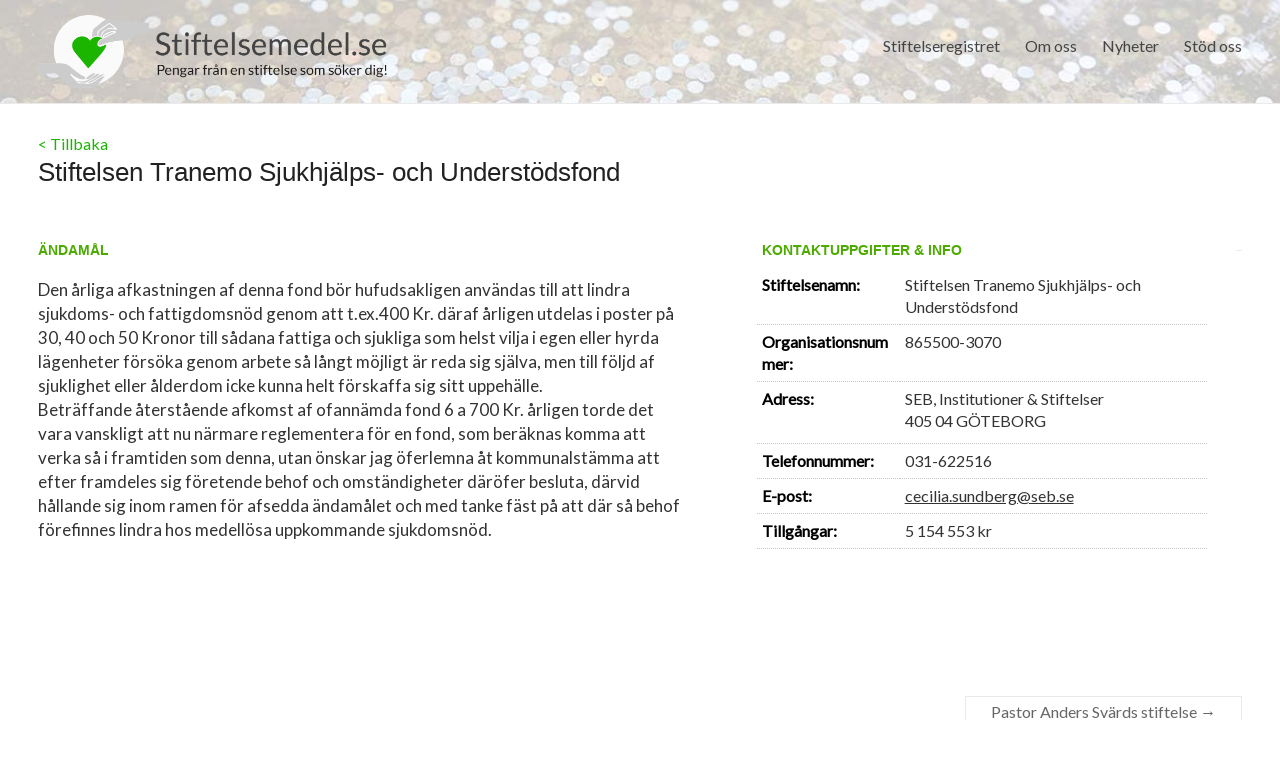

--- FILE ---
content_type: text/html; charset=UTF-8
request_url: https://stiftelsemedel.se/stiftelsen-tranemo-sjukhjlps-och-understdsfond/
body_size: 8904
content:

<!DOCTYPE html>
<!--[if IE 7]>
<html class="ie ie7" dir="ltr" lang="sv-SE" prefix="og: https://ogp.me/ns#">
<![endif]-->
<!--[if IE 8]>
<html class="ie ie8" dir="ltr" lang="sv-SE" prefix="og: https://ogp.me/ns#">
<![endif]-->
<!--[if !(IE 7) & !(IE 8)]><!-->
<html dir="ltr" lang="sv-SE" prefix="og: https://ogp.me/ns#">
<!--<![endif]-->
<head>
	
<meta charset="UTF-8" />
<meta name="viewport" content="width=device-width, initial-scale=1">
<link rel="profile" href="https://gmpg.org/xfn/11" />
<link rel="pingback" href="https://stiftelsemedel.se/xmlrpc.php" />
<link rel="stylesheet" href="https://stiftelsemedel.se/wp-content/plugins/jch-optimize/media/cache/css/283c95acafa67a0dc251ee6aeddad45fc057f47bc9ed546ac24a79c340a6ab84.css" />
<title>Stiftelsen Tranemo Sjukhjälps- och Understödsfond | Stiftelsemedel.se</title>

		<!-- All in One SEO 4.5.9.2 - aioseo.com -->
		<meta name="description" content="Den årliga afkastningen af denna fond bör hufudsakligen användas till att lindra sjukdoms- och fattigdomsnöd genom att t.ex.400 Kr. däraf årligen utdelas i poster på 30, 40 och 50 Kronor till sådana fattiga och sjukliga som helst vilja i egen eller hyrda lägenheter försöka genom arbete så långt möjligt är reda sig själva, men till" />
		<meta name="robots" content="max-image-preview:large" />
		<link rel="canonical" href="https://stiftelsemedel.se/stiftelsen-tranemo-sjukhjlps-och-understdsfond/" />
		<meta name="generator" content="All in One SEO (AIOSEO) 4.5.9.2" />
		<meta property="og:locale" content="sv_SE" />
		<meta property="og:site_name" content="Stiftelsemedel.se | Pengar från en stiftelse som söker dig" />
		<meta property="og:type" content="article" />
		<meta property="og:title" content="Stiftelsen Tranemo Sjukhjälps- och Understödsfond | Stiftelsemedel.se" />
		<meta property="og:description" content="Den årliga afkastningen af denna fond bör hufudsakligen användas till att lindra sjukdoms- och fattigdomsnöd genom att t.ex.400 Kr. däraf årligen utdelas i poster på 30, 40 och 50 Kronor till sådana fattiga och sjukliga som helst vilja i egen eller hyrda lägenheter försöka genom arbete så långt möjligt är reda sig själva, men till" />
		<meta property="og:url" content="https://stiftelsemedel.se/stiftelsen-tranemo-sjukhjlps-och-understdsfond/" />
		<meta property="article:published_time" content="1970-01-01T00:00:00+00:00" />
		<meta property="article:modified_time" content="2026-01-31T02:06:16+00:00" />
		<meta name="twitter:card" content="summary" />
		<meta name="twitter:title" content="Stiftelsen Tranemo Sjukhjälps- och Understödsfond | Stiftelsemedel.se" />
		<meta name="twitter:description" content="Den årliga afkastningen af denna fond bör hufudsakligen användas till att lindra sjukdoms- och fattigdomsnöd genom att t.ex.400 Kr. däraf årligen utdelas i poster på 30, 40 och 50 Kronor till sådana fattiga och sjukliga som helst vilja i egen eller hyrda lägenheter försöka genom arbete så långt möjligt är reda sig själva, men till" />
		<meta name="google" content="nositelinkssearchbox" />
		<script type="application/ld+json" class="aioseo-schema">
			{"@context":"https:\/\/schema.org","@graph":[{"@type":"Article","@id":"https:\/\/stiftelsemedel.se\/stiftelsen-tranemo-sjukhjlps-och-understdsfond\/#article","name":"Stiftelsen Tranemo Sjukhj\u00e4lps- och Underst\u00f6dsfond | Stiftelsemedel.se","headline":"Stiftelsen Tranemo Sjukhj\u00e4lps- och Underst\u00f6dsfond","author":{"@id":"https:\/\/stiftelsemedel.se\/author\/stiftelsemedel\/#author"},"publisher":{"@id":"https:\/\/stiftelsemedel.se\/#organization"},"datePublished":"1970-01-01T00:00:00+02:00","dateModified":"2026-01-31T04:06:16+02:00","inLanguage":"sv-SE","mainEntityOfPage":{"@id":"https:\/\/stiftelsemedel.se\/stiftelsen-tranemo-sjukhjlps-och-understdsfond\/#webpage"},"isPartOf":{"@id":"https:\/\/stiftelsemedel.se\/stiftelsen-tranemo-sjukhjlps-och-understdsfond\/#webpage"},"articleSection":"Stockholms L\u00e4n"},{"@type":"BreadcrumbList","@id":"https:\/\/stiftelsemedel.se\/stiftelsen-tranemo-sjukhjlps-och-understdsfond\/#breadcrumblist","itemListElement":[{"@type":"ListItem","@id":"https:\/\/stiftelsemedel.se\/#listItem","position":1,"name":"Hem","item":"https:\/\/stiftelsemedel.se\/","nextItem":"https:\/\/stiftelsemedel.se\/stiftelsen-tranemo-sjukhjlps-och-understdsfond\/#listItem"},{"@type":"ListItem","@id":"https:\/\/stiftelsemedel.se\/stiftelsen-tranemo-sjukhjlps-och-understdsfond\/#listItem","position":2,"name":"Stiftelsen Tranemo Sjukhj\u00e4lps- och Underst\u00f6dsfond","previousItem":"https:\/\/stiftelsemedel.se\/#listItem"}]},{"@type":"Organization","@id":"https:\/\/stiftelsemedel.se\/#organization","name":"Stiftelsemedel.se","url":"https:\/\/stiftelsemedel.se\/"},{"@type":"Person","@id":"https:\/\/stiftelsemedel.se\/author\/stiftelsemedel\/#author","url":"https:\/\/stiftelsemedel.se\/author\/stiftelsemedel\/","name":"stiftelsemedel","image":{"@type":"ImageObject","@id":"https:\/\/stiftelsemedel.se\/stiftelsen-tranemo-sjukhjlps-och-understdsfond\/#authorImage","url":"https:\/\/secure.gravatar.com\/avatar\/2b5074fcdac7bfd878fa26e033766034?s=96&d=mm&r=g","width":96,"height":96,"caption":"stiftelsemedel"}},{"@type":"WebPage","@id":"https:\/\/stiftelsemedel.se\/stiftelsen-tranemo-sjukhjlps-och-understdsfond\/#webpage","url":"https:\/\/stiftelsemedel.se\/stiftelsen-tranemo-sjukhjlps-och-understdsfond\/","name":"Stiftelsen Tranemo Sjukhj\u00e4lps- och Underst\u00f6dsfond | Stiftelsemedel.se","description":"Den \u00e5rliga afkastningen af denna fond b\u00f6r hufudsakligen anv\u00e4ndas till att lindra sjukdoms- och fattigdomsn\u00f6d genom att t.ex.400 Kr. d\u00e4raf \u00e5rligen utdelas i poster p\u00e5 30, 40 och 50 Kronor till s\u00e5dana fattiga och sjukliga som helst vilja i egen eller hyrda l\u00e4genheter f\u00f6rs\u00f6ka genom arbete s\u00e5 l\u00e5ngt m\u00f6jligt \u00e4r reda sig sj\u00e4lva, men till","inLanguage":"sv-SE","isPartOf":{"@id":"https:\/\/stiftelsemedel.se\/#website"},"breadcrumb":{"@id":"https:\/\/stiftelsemedel.se\/stiftelsen-tranemo-sjukhjlps-och-understdsfond\/#breadcrumblist"},"author":{"@id":"https:\/\/stiftelsemedel.se\/author\/stiftelsemedel\/#author"},"creator":{"@id":"https:\/\/stiftelsemedel.se\/author\/stiftelsemedel\/#author"},"datePublished":"1970-01-01T00:00:00+02:00","dateModified":"2026-01-31T04:06:16+02:00"},{"@type":"WebSite","@id":"https:\/\/stiftelsemedel.se\/#website","url":"https:\/\/stiftelsemedel.se\/","name":"Stiftelsemedel.se","description":"Pengar fr\u00e5n en stiftelse som s\u00f6ker dig","inLanguage":"sv-SE","publisher":{"@id":"https:\/\/stiftelsemedel.se\/#organization"}}]}
		</script>
		<!-- All in One SEO -->

<link rel='dns-prefetch' href='//fonts.googleapis.com' />
<link rel='dns-prefetch' href='//maxcdn.bootstrapcdn.com' />
<link rel="alternate" type="application/rss+xml" title="Stiftelsemedel.se &raquo; Webbflöde" href="https://stiftelsemedel.se/feed/" />
<link rel="alternate" type="application/rss+xml" title="Stiftelsemedel.se &raquo; Kommentarsflöde" href="https://stiftelsemedel.se/comments/feed/" />





<link rel='stylesheet' id='contact-form-7-css' href='https://stiftelsemedel.se/wp-content/plugins/contact-form-7/includes/css/styles.css?ver=5.9.8' type='text/css' media='all' />
<link rel="stylesheet" href="https://stiftelsemedel.se/wp-content/plugins/jch-optimize/media/cache/css/283c95acafa67a0dc251ee6aeddad45f6a369f7ffe78b66f6a45153f558d05a4.css" />

<link rel='stylesheet' id='google_fonts-css' href='//fonts.googleapis.com/css?family=Lato&#038;ver=6.6.1' type='text/css' media='all' />
<link rel="stylesheet" href="https://stiftelsemedel.se/wp-content/plugins/jch-optimize/media/cache/css/283c95acafa67a0dc251ee6aeddad45f24d77b8a9c812a1c4eadc9c52969e71e.css" />
<link rel='stylesheet' id='cff-css' href='https://stiftelsemedel.se/wp-content/plugins/custom-facebook-feed/assets/css/cff-style.min.css?ver=4.2.3' type='text/css' media='all' />
<link rel='stylesheet' id='sb-font-awesome-css' href='https://maxcdn.bootstrapcdn.com/font-awesome/4.7.0/css/font-awesome.min.css?ver=6.6.1' type='text/css' media='all' />
<link rel='stylesheet' id='wp-featherlight-css' href='https://stiftelsemedel.se/wp-content/plugins/wp-featherlight/css/wp-featherlight.min.css?ver=1.3.4' type='text/css' media='all' />



<link rel="https://api.w.org/" href="https://stiftelsemedel.se/wp-json/" /><link rel="alternate" title="JSON" type="application/json" href="https://stiftelsemedel.se/wp-json/wp/v2/posts/72487" /><link rel="EditURI" type="application/rsd+xml" title="RSD" href="https://stiftelsemedel.se/xmlrpc.php?rsd" />
<link rel='shortlink' href='https://stiftelsemedel.se/?p=72487' />
<link rel="alternate" title="oEmbed (JSON)" type="application/json+oembed" href="https://stiftelsemedel.se/wp-json/oembed/1.0/embed?url=https%3A%2F%2Fstiftelsemedel.se%2Fstiftelsen-tranemo-sjukhjlps-och-understdsfond%2F" />
<link rel="alternate" title="oEmbed (XML)" type="text/xml+oembed" href="https://stiftelsemedel.se/wp-json/oembed/1.0/embed?url=https%3A%2F%2Fstiftelsemedel.se%2Fstiftelsen-tranemo-sjukhjlps-och-understdsfond%2F&#038;format=xml" />
		<link rel="stylesheet" href="https://stiftelsemedel.se/wp-content/plugins/jch-optimize/media/cache/css/283c95acafa67a0dc251ee6aeddad45f174dac5ec8a8638bfaee85da6aadba35.css" />
				
			
	
	<link rel="icon" href="https://stiftelsemedel.se/wp-content/uploads/2019/10/cropped-favicon-stiftelsemedel-32x32.png" sizes="32x32" />
<link rel="icon" href="https://stiftelsemedel.se/wp-content/uploads/2019/10/cropped-favicon-stiftelsemedel-192x192.png" sizes="192x192" />
<link rel="apple-touch-icon" href="https://stiftelsemedel.se/wp-content/uploads/2019/10/cropped-favicon-stiftelsemedel-180x180.png" />
<meta name="msapplication-TileImage" content="https://stiftelsemedel.se/wp-content/uploads/2019/10/cropped-favicon-stiftelsemedel-270x270.png" />
	<script type="text/javascript">
/* <![CDATA[ */
window._wpemojiSettings = {"baseUrl":"https:\/\/s.w.org\/images\/core\/emoji\/15.0.3\/72x72\/","ext":".png","svgUrl":"https:\/\/s.w.org\/images\/core\/emoji\/15.0.3\/svg\/","svgExt":".svg","source":{"concatemoji":"https:\/\/stiftelsemedel.se\/wp-includes\/js\/wp-emoji-release.min.js?ver=6.6.1"}};
/*! This file is auto-generated */
!function(i,n){var o,s,e;function c(e){try{var t={supportTests:e,timestamp:(new Date).valueOf()};sessionStorage.setItem(o,JSON.stringify(t))}catch(e){}}function p(e,t,n){e.clearRect(0,0,e.canvas.width,e.canvas.height),e.fillText(t,0,0);var t=new Uint32Array(e.getImageData(0,0,e.canvas.width,e.canvas.height).data),r=(e.clearRect(0,0,e.canvas.width,e.canvas.height),e.fillText(n,0,0),new Uint32Array(e.getImageData(0,0,e.canvas.width,e.canvas.height).data));return t.every(function(e,t){return e===r[t]})}function u(e,t,n){switch(t){case"flag":return n(e,"\ud83c\udff3\ufe0f\u200d\u26a7\ufe0f","\ud83c\udff3\ufe0f\u200b\u26a7\ufe0f")?!1:!n(e,"\ud83c\uddfa\ud83c\uddf3","\ud83c\uddfa\u200b\ud83c\uddf3")&&!n(e,"\ud83c\udff4\udb40\udc67\udb40\udc62\udb40\udc65\udb40\udc6e\udb40\udc67\udb40\udc7f","\ud83c\udff4\u200b\udb40\udc67\u200b\udb40\udc62\u200b\udb40\udc65\u200b\udb40\udc6e\u200b\udb40\udc67\u200b\udb40\udc7f");case"emoji":return!n(e,"\ud83d\udc26\u200d\u2b1b","\ud83d\udc26\u200b\u2b1b")}return!1}function f(e,t,n){var r="undefined"!=typeof WorkerGlobalScope&&self instanceof WorkerGlobalScope?new OffscreenCanvas(300,150):i.createElement("canvas"),a=r.getContext("2d",{willReadFrequently:!0}),o=(a.textBaseline="top",a.font="600 32px Arial",{});return e.forEach(function(e){o[e]=t(a,e,n)}),o}function t(e){var t=i.createElement("script");t.src=e,t.defer=!0,i.head.appendChild(t)}"undefined"!=typeof Promise&&(o="wpEmojiSettingsSupports",s=["flag","emoji"],n.supports={everything:!0,everythingExceptFlag:!0},e=new Promise(function(e){i.addEventListener("DOMContentLoaded",e,{once:!0})}),new Promise(function(t){var n=function(){try{var e=JSON.parse(sessionStorage.getItem(o));if("object"==typeof e&&"number"==typeof e.timestamp&&(new Date).valueOf()<e.timestamp+604800&&"object"==typeof e.supportTests)return e.supportTests}catch(e){}return null}();if(!n){if("undefined"!=typeof Worker&&"undefined"!=typeof OffscreenCanvas&&"undefined"!=typeof URL&&URL.createObjectURL&&"undefined"!=typeof Blob)try{var e="postMessage("+f.toString()+"("+[JSON.stringify(s),u.toString(),p.toString()].join(",")+"));",r=new Blob([e],{type:"text/javascript"}),a=new Worker(URL.createObjectURL(r),{name:"wpTestEmojiSupports"});return void(a.onmessage=function(e){c(n=e.data),a.terminate(),t(n)})}catch(e){}c(n=f(s,u,p))}t(n)}).then(function(e){for(var t in e)n.supports[t]=e[t],n.supports.everything=n.supports.everything&&n.supports[t],"flag"!==t&&(n.supports.everythingExceptFlag=n.supports.everythingExceptFlag&&n.supports[t]);n.supports.everythingExceptFlag=n.supports.everythingExceptFlag&&!n.supports.flag,n.DOMReady=!1,n.readyCallback=function(){n.DOMReady=!0}}).then(function(){return e}).then(function(){var e;n.supports.everything||(n.readyCallback(),(e=n.source||{}).concatemoji?t(e.concatemoji):e.wpemoji&&e.twemoji&&(t(e.twemoji),t(e.wpemoji)))}))}((window,document),window._wpemojiSettings);
/* ]]> */
</script>
<script type='text/javascript'>ajaxurl='https://stiftelsemedel.se/wp-admin/admin-ajax.php';pf_nonce='26cc626b11';</script>
	<script src="https://stiftelsemedel.se/wp-content/plugins/jch-optimize/media/cache/js/283c95acafa67a0dc251ee6aeddad45f6b472164b1f5fcff48c47c50f3d9b366.js"></script>





	</head>

<body data-rsssl=1 class="post-template-default single single-post postid-72487 single-format-standard custom-background wp-featherlight-captions no-sidebar-full-width wide-1218">






<div id="page" class="hfeed site">
		<header id="masthead" class="site-header clearfix">

		
		<div id="header-text-nav-container">
			<div class="inner-wrap">

				<div id="header-text-nav-wrap" class="clearfix">
					<div id="header-left-section">
													<div id="header-logo-image">
								<a href="https://stiftelsemedel.se/" title="Stiftelsemedel.se" rel="home"><img src="https://stiftelsemedel.se/wp-content/uploads/2019/10/logo-stiftelesemedel.png" alt="Stiftelsemedel.se"></a>
							</div><!-- #header-logo-image -->
											</div><!-- #header-left-section -->
					<div id="header-right-section">
												<nav id="site-navigation" class="main-navigation" role="navigation">
							<h3 class="menu-toggle">Meny</h3>
							<div class="menu-main-navigation-container"><ul id="menu-main-navigation" class="menu"><li id="menu-item-7115" class="menu-item menu-item-type-post_type menu-item-object-page menu-item-7115"><a href="https://stiftelsemedel.se/companylist/">Stiftelseregistret</a></li>
<li id="menu-item-91" class="menu-item menu-item-type-post_type menu-item-object-page menu-item-has-children menu-item-91"><a href="https://stiftelsemedel.se/about-us/">Om oss</a>
<ul class="sub-menu">
	<li id="menu-item-65420" class="menu-item menu-item-type-post_type menu-item-object-page menu-item-65420"><a href="https://stiftelsemedel.se/styrelse-och-ledning/">Styrelse och Ledning</a></li>
	<li id="menu-item-65423" class="menu-item menu-item-type-post_type menu-item-object-page menu-item-65423"><a href="https://stiftelsemedel.se/vanliga-fragor/">FAQ &#8211; vanliga frågor</a></li>
	<li id="menu-item-65419" class="menu-item menu-item-type-post_type menu-item-object-page menu-item-65419"><a href="https://stiftelsemedel.se/bakgrund/">Bakgrund</a></li>
	<li id="menu-item-109" class="menu-item menu-item-type-post_type menu-item-object-page menu-item-109"><a href="https://stiftelsemedel.se/contact/">Kontakt</a></li>
</ul>
</li>
<li id="menu-item-65430" class="menu-item menu-item-type-post_type menu-item-object-page menu-item-65430"><a href="https://stiftelsemedel.se/nyheter/">Nyheter</a></li>
<li id="menu-item-107023" class="menu-item menu-item-type-custom menu-item-object-custom menu-item-has-children menu-item-107023"><a>Stöd oss</a>
<ul class="sub-menu">
	<li id="menu-item-65391" class="menu-item menu-item-type-post_type menu-item-object-page menu-item-65391"><a href="https://stiftelsemedel.se/ge-en-gava/">Ge en gåva</a></li>
	<li id="menu-item-107026" class="menu-item menu-item-type-post_type menu-item-object-page menu-item-107026"><a href="https://stiftelsemedel.se/ge-en-minnesgava/">Ge en minnesgåva</a></li>
</ul>
</li>
</ul></div>						</nav>
			    	</div><!-- #header-right-section -->

			   </div><!-- #header-text-nav-wrap -->
			</div><!-- .inner-wrap -->
		</div><!-- #header-text-nav-container -->

				<img src="https://stiftelsemedel.se/wp-content/uploads/2019/02/cropped-jean-lakosnyk-1325-unsplash-e1551437145981.jpg" class="header-image" width="1500" height="428" alt="Stiftelsemedel.se">
	
						<div class="header-post-title-container clearfix" style="padding: 30px 0;">
					<div class="inner-wrap">
												<div class="post-title-wrapper">
														<div><a href="https://stiftelsemedel.se/companylist/">< Tillbaka</a></div>						   	<h1 class="header-post-title-class" style="">Stiftelsen Tranemo Sjukhjälps- och Understödsfond</h1>
						   						</div>
											</div>
				</div>
				</header>
			<div id="main" class="clearfix" style="padding-top:0px;">
		<div class="inner-wrap">

			
	<div id="primary">
		<div id="content" class="clearfix">
						
				
<style>

	#header-text-nav-container {
	    background-image: url(https://www.stiftelsemedel.se/wp-content/uploads/2019/03/mynt-i-vatten2.jpg);
	    background-repeat: no-repeat;
	    background-size: cover;
	}

	.header-post-title-container {
    	box-shadow: none;
    	border-bottom: 0;
    	padding-top: 60px;
	}

	.header-post-title-class {
	    font-size: 26px;
	    padding-bottom: 0;
	    font-family: sans-serif;
	    max-width: 670px;
	}

	#main {
    padding-top: 20px;
	}

	p,td{
		color: #333;
	}
	
	h6 {
		font-size: 14px;
	    line-height: 0px;
	    font-family: sans-serif;
	    font-weight: 600;
	    margin-bottom: 0;
	    color: #4dab00;
    }

	.company-block{
	    /* border-top: 1px solid #c5c5c5; */
		margin-top:20px;
	    padding: 20px 5px;
	    height: auto;
	    display: inline-block;
	    /* width: 50%; */
		width:100%;
	}

	.company-block h6 {
	    line-height: 29px;
	    display: inline-block;
	    text-decoration: none;
	    bottom: 30px;
	    left: -2px;
	    position: relative;
	    border-top: 1px solid #c5c5c5;
	    border-right: 1px solid #c5c5c5;
	    border-left: 1px solid #c5c5c5;
	    background: #ffffff;
	    padding-bottom: 0;
	    padding-left: 10px;
	    padding-right: 10px;
	    border-top-left-radius: 9px;
	    border-top-right-radius: 9px;
	}

	.tabs{
		cursor:pointer;
		margin-right:25px;
	}

	.tabs.active{
		background:#67d110;
		color:#fff;
	}

	.row-tab{
		display:none;
	}

	.row-tab.active{
		display:block;
	}


	/*.company-wrapper a:hover .icon-info-single {
	    color: #67d110 !important;
	}
	.company-wrapper a:hover{
	    text-decoration: none !important;
	}*/


 

    .document-icon{
		position: relative;
	    width: 19px;
	    top: 2px;
	    left: 0;
	    padding-right: 4px;
	    margin: 0;
    }
	.nodata-notice span, .nodata-notice{
		color: #ff6a6a;
    	font-size: 13px;
    	font-weight: 100;
    	text-transform: uppercase;
	}

	.other_info{
		margin-top: 15px;
		margin-right: 32px;
		margin-bottom: 40px;
    	padding: 25px 20px 5px 30px;
	    border-radius: 3px;
	    box-shadow: 0px 3px 12px 2px #eaeaea;
    	font-family: sans-serif;
    	color: #333;
	}

	.other_info ul, .other_info ol {
	    margin-top: -14px;
	}
	
	.tg-one-half p, .tg-one-third p, .tg-one-fourth p {
    	text-align: inherit;
	}
	.custom-half{
	    width: 54.768473%;
	}

	.custom-half p{
    	padding: 10px 12px 20px 0;
	    font-size: 17px;
	    /*background: #f1f1f1;*/
	    /*border-radius: 3px;
	    border: 1px solid #dcdcdc;*/
	}

	.custom-half p:first-child::first-letter{
		font-size: 150%;
   		padding-right: 2px;
	}

	.tg-one-third.custom-third h6{
		border-bottom: 0px solid #e0e0e0;
	}


    .custom-third tr{
    	border-bottom: 1px dotted #c7c7c7;
	}

   .custom-third tr{
	    -ms-word-break: break-all;
	    word-break: break-all;
	    word-break: break-word;
	    -webkit-hyphens: auto;
	    -moz-hyphens: auto;
	    hyphens: auto;
  	}

	.custom-third{
		width: 37.407225%;
	}

	.custom-third ul, .custom-third ol {
    	margin-bottom: 5px;
	}

	td{
		border: none;
		padding-left: 5px;
	}

	ul{
		list-style: none !important;
    	padding: 0 !important;
	}

	.post-name{
		font-weight: 600;
		color: #000;
	}

	@media screen and (max-width: 1100px) {
		.header-post-title-container {
		    padding-top: 30px;
		}

		.header-post-title-class {
		    font-size: 22px;
		    line-height: 28px;
		}

		.other_info {
			margin-top: inherit;
		    margin-right: 20px;
		}

		.custom-half, .custom-third {
			width:100%;
			margin: 0;
		}

		.custom-third td, .company-block td {
    		font-size: 14px;
		}
		.company-block {
		    width: 100% !important;
		    border-top: none;
		    padding: 0;
		    display: block;
		}
		.company-block td {
    		width: 235px;
		    float: left;
		    margin-bottom: 10px;
		}
		.company-block td a{
    		color: inherit !important;
    		text-align: center;
    		color: #fff !important;
		}
		.company-block h6 {
		    line-height: 29px;
		    bottom: 10px;
		    left: 0;
		    position: relative;
		    border-top: none;
		    border-right: none;
		    border-left: none;
		    padding-bottom: 0;
		    padding-left: 0;
		    padding-right: 0;
		    border-top-left-radius: 0;
		    border-top-right-radius: 0;
		}
			.document-icon {
		    top: 0px;
		}
	}

    
</style>

<article id="post-72487" class="post-72487 post type-post status-publish format-standard hentry category-stockholms-lan">
		<div class="entry-content clearfix">
				<div class="tg-one-half custom-half">
			<h6>ÄNDAMÅL</h6>
			<p>Den årliga afkastningen af denna fond bör hufudsakligen användas till att lindra sjukdoms- och fattigdomsnöd genom att t.ex.400 Kr. däraf årligen utdelas i poster på 30, 40 och 50 Kronor till sådana fattiga och sjukliga som helst vilja i egen eller hyrda lägenheter försöka genom arbete så långt möjligt är  reda sig själva, men till följd af sjuklighet eller ålderdom icke kunna helt förskaffa sig sitt uppehälle.<br />
Beträffande återstående afkomst af ofannämda fond 6 a 700 Kr. årligen torde det vara vanskligt att nu närmare reglementera för en fond, som beräknas komma att verka så i framtiden som denna, utan önskar jag öferlemna åt kommunalstämma att efter framdeles sig företende behof och omständigheter däröfer besluta, därvid hållande sig inom ramen för afsedda ändamålet och med tanke fäst på att där så behof förefinnes lindra hos medellösa uppkommande sjukdomsnöd.</p>
			 
					</div>
		
		<div class="tg-one-third custom-third">
			<h6 style="margin-left:5px;">KONTAKTUPPGIFTER & INFO</h6>
			<table style="width:100%">
				<tr>
				<td class="post-name">Stiftelsenamn:</td><td>Stiftelsen Tranemo Sjukhjälps- och Understödsfond</td>				</tr>
				<tr><td class="post-name">Organisationsnummer:</td><td>865500-3070</td></tr>				<tr>
					<td class="post-name">Adress:</td>
					<td>
						<ul>
							<li>SEB, Institutioner & Stiftelser</li>														<li>405 04&nbsp;GÖTEBORG</li>
						</ul>
					</td>
				</tr>
				<tr ><td class="post-name">Telefonnummer:</td><td>031-622516</td></tr>
				<tr><td class="post-name">E-post:</td><td><a style="color: inherit; text-decoration: underline;" href="mailto:cecilia.sundberg@seb.se">cecilia.sundberg@seb.se</a></td></tr>				
				<tr style="display:none;"><td class="post-name">Ansökningstid:</td><td><span class="nodata-notice">Datum saknas!</span></td></tr><tr style="display:none;"><td class="post-name">Kontaktperson:</td><td><span class="nodata-notice">Uppgift saknas!</span></td></tr>				<tr><td class="post-name">Tillgångar:</td><td>5 154 553 kr</td></tr>
			</table>
			<div class="company-block">
						<!-- <h6>DOKUMENT & LÄNKARs</h6><h6>DOKUMENT & LÄNKARs</h6><h6>DOKUMENT & LÄNKARs</h6> -->
			<h6 class="tabs " data-tab="document-tab" style='display:none;'>Dokument </h6>
			<h6 class="tabs " data-tab="link-tab" style='display:none;'>Länkar</h6>
			<h6 class="tabs " data-tab="partner-tab" style='display:none;'>Partner </h6>
			<!-- <table style="display:none;width: 100%;"> -->
						<!-- </table> -->
			<div class="tab-record-container" style="background:#fff;margin-top: -15px;">
			 <!-- <table style="width: 100%;">  -->
				 <div class='partner-tab row-tab'>
								<div class='partern-items' style='display: flex;flex-wrap: wrap;column-gap: 20px;'>
									
								</div>
						  </div>			<!-- </table> -->
			 </div>
			<!-- end company -->
		</div>
		
		</div>

				<hr>
</div>
</article>
<script>
	jQuery(function($){
		// $(`.document-tab`).addClass("active");
		$(".tabs").on("click", function(e){
			e.preventDefault();
			if(!$(this).hasClass('active')){
				$(".tabs").removeClass("active");
				$(this).addClass("active");
			}

			$(".row-tab").removeClass("active");
			const tab = $(this).data("tab");
			$(`.${tab}`).addClass("active");
		});
	});
</script>

				
		<ul class="default-wp-page clearfix">
			<li class="previous"></li>
			<li class="next"><a href="https://stiftelsemedel.se/pastor-anders-svrds-stiftelse/" rel="next">Pastor Anders Svärds stiftelse <span class="meta-nav">&rarr;</span></a></li>
		</ul>
	
				
			
		</div><!-- #content -->
	</div><!-- #primary -->
	
		
	

		</div><!-- .inner-wrap -->
	</div><!-- #main -->	
			<footer id="colophon" class="clearfix">	
			
<div class="footer-widgets-wrapper">
	<div class="inner-wrap">
		<div class="footer-widgets-area clearfix">
			<div class="tg-one-fourth tg-column-1">
				<aside id="text-2" class="widget widget_text"><h3 class="widget-title"><span>Meny</span></h3>			<div class="textwidget"><div class="menu-footer-menu-container">
<ul id="menu-footer-menu" class="menu">
<li id="menu-item-111" class="menu-item menu-item-type-post_type menu-item-object-page menu-item-111"><a href="https://stiftelsemedel.se/contact/">Kontakta oss</a></li>
<li id="menu-item-117" class="menu-item menu-item-type-post_type menu-item-object-page menu-item-117"><a href="https://stiftelsemedel.se/privacy-policy/">Privacy Policy App</a>&nbsp;&nbsp;<a href="https://stiftelsemedel.se/privacy-policy/" style="color: #67d110 !important;">Läs mer</a></li>
</ul>
</div>
</div>
		</aside>			</div>
			<div class="tg-one-fourth tg-column-2">
				<aside id="text-7" class="widget widget_text"><h3 class="widget-title"><span>Kontakt</span></h3>			<div class="textwidget"><p><strong>Stiftelsemedel.se</strong><br />
Tor-Björn Willberg<br />
Götgatan 107A, 3 tr, 1301<br />
116 62 Stockholm</p>
<p><a href="mailto:info@stiftelsemedel.se">info@stiftelsemedel.se</a></p>
</div>
		</aside>			</div>
			<div class="tg-one-fourth tg-after-two-blocks-clearfix tg-column-3">
				<aside id="text-4" class="widget widget_text"><h3 class="widget-title"><span>Sociala Medier</span></h3>			<div class="textwidget"><p><a href="https://www.facebook.com/stiftelsemedel.se/" target="_blank" rel="noopener"><img decoding="async" style="padding-left: 5px;" src="https://www.stiftelsemedel.se/wp-content/uploads/2019/10/stiftelsemedel-fb2.png" width="34" alt=""> <span style="line-height: 2.5; padding-left: 5px;"> Besök oss på Facebook</span></a></p>
</div>
		</aside>			</div>
			<div class="tg-one-fourth tg-one-fourth-last tg-column-4">
				<aside id="text-5" class="widget widget_text"><h3 class="widget-title"><span>Betalning</span></h3>			<div class="textwidget"></div>
		</aside><aside id="widget_sp_image-6" class="widget widget_sp_image"><img width="90" height="28" class="attachment-90x28" style="max-width: 100%;" src="https://stiftelsemedel.se/wp-content/uploads/2015/03/swish_logo_secondary_RGB1.png" /><div class="widget_sp_image-description" ><p>Swish 1234 275 962</p>
</div></aside><aside id="widget_sp_image-7" class="widget widget_sp_image"><img width="90" height="20" class="attachment-90x20" style="max-width: 100%;" src="https://stiftelsemedel.se/wp-content/uploads/2015/03/bankgirot-logo-white.png" /><div class="widget_sp_image-description" ><p>BG: 647-5578</p>
</div></aside>			</div>
		</div>
	</div>
</div>	
			<div class="footer-socket-wrapper clearfix">
				<div class="inner-wrap">
					<div class="footer-socket-area">
						<div class="copyright">Copyright &copy; 2026 <a href="https://stiftelsemedel.se/" title="Stiftelsemedel.se" ><span>Stiftelsemedel.se.</span></a> </div>						<nav class="small-menu clearfix">
							<div class="menu-footer-menu-container"><ul id="menu-footer-menu" class="menu"><li id="menu-item-111" class="menu-item menu-item-type-post_type menu-item-object-page menu-item-111"><a href="https://stiftelsemedel.se/contact/">Kontakta oss</a></li>
<li id="menu-item-117" class="menu-item menu-item-type-post_type menu-item-object-page menu-item-117"><a href="https://stiftelsemedel.se/privacy-policy/">Privacy Policy App</a></li>
</ul></div>		    			</nav>
					</div>
				</div>
			</div>			
		</footer>
		<a href="#masthead" id="scroll-up"></a>	
	</div><!-- #page -->
	<!-- Custom Facebook Feed JS -->
<script type="text/javascript">var cffajaxurl = "https://stiftelsemedel.se/wp-admin/admin-ajax.php";
var cfflinkhashtags = "true";
</script>
<script type="text/javascript" src="https://stiftelsemedel.se/wp-includes/js/dist/hooks.min.js?ver=2810c76e705dd1a53b18" id="wp-hooks-js"></script>
<script type="text/javascript" src="https://stiftelsemedel.se/wp-includes/js/dist/i18n.min.js?ver=5e580eb46a90c2b997e6" id="wp-i18n-js"></script>
<script type="text/javascript" id="wp-i18n-js-after">
/* <![CDATA[ */
wp.i18n.setLocaleData( { 'text direction\u0004ltr': [ 'ltr' ] } );
/* ]]> */
</script>
<script type="text/javascript" src="https://stiftelsemedel.se/wp-content/plugins/contact-form-7/includes/swv/js/index.js?ver=5.9.8" id="swv-js"></script>
<script type="text/javascript" id="contact-form-7-js-extra">
/* <![CDATA[ */
var wpcf7 = {"api":{"root":"https:\/\/stiftelsemedel.se\/wp-json\/","namespace":"contact-form-7\/v1"}};
/* ]]> */
</script>
<script type="text/javascript" id="contact-form-7-js-translations">
/* <![CDATA[ */
( function( domain, translations ) {
	var localeData = translations.locale_data[ domain ] || translations.locale_data.messages;
	localeData[""].domain = domain;
	wp.i18n.setLocaleData( localeData, domain );
} )( "contact-form-7", {"translation-revision-date":"2024-07-17 08:21:03+0000","generator":"GlotPress\/4.0.1","domain":"messages","locale_data":{"messages":{"":{"domain":"messages","plural-forms":"nplurals=2; plural=n != 1;","lang":"sv_SE"},"This contact form is placed in the wrong place.":["Detta kontaktformul\u00e4r \u00e4r placerat p\u00e5 fel st\u00e4lle."],"Error:":["Fel:"]}},"comment":{"reference":"includes\/js\/index.js"}} );
/* ]]> */
</script>
<script type="text/javascript" src="https://stiftelsemedel.se/wp-content/plugins/contact-form-7/includes/js/index.js?ver=5.9.8" id="contact-form-7-js"></script>
<script type="text/javascript" src="https://stiftelsemedel.se/wp-content/themes/spacious/js/navigation.js?ver=6.6.1" id="spacious-navigation-js"></script>
<script type="text/javascript" src="https://stiftelsemedel.se/wp-content/plugins/custom-facebook-feed/assets/js/cff-scripts.min.js?ver=4.2.3" id="cffscripts-js"></script>
<script type="text/javascript" src="https://stiftelsemedel.se/wp-content/plugins/wp-featherlight/js/wpFeatherlight.pkgd.min.js?ver=1.3.4" id="wp-featherlight-js"></script>
</body>
</html>